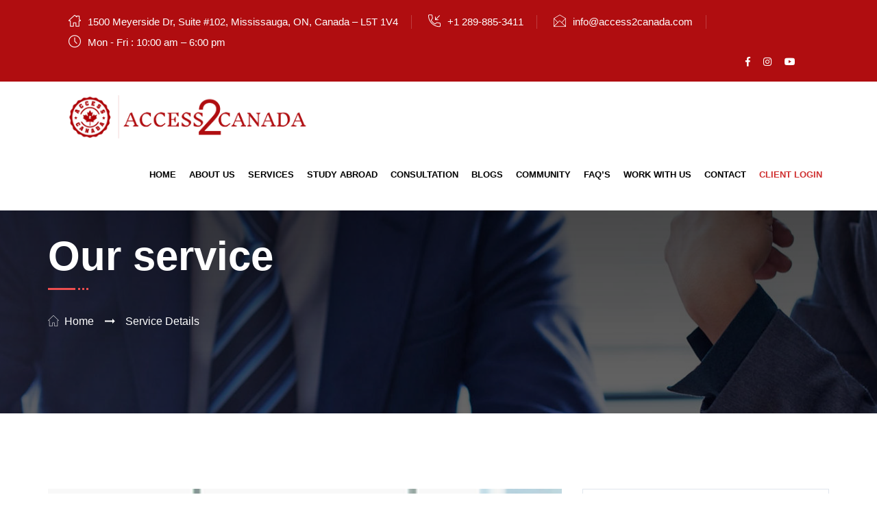

--- FILE ---
content_type: text/html; charset=UTF-8
request_url: http://access2canada.ca/business-immigration-programs/
body_size: 13612
content:
<!doctype html>
<html lang="en-US" >
<head>
	<meta charset="UTF-8" />
	<meta name="viewport" content="width=device-width, initial-scale=1.0, maximum-scale=1.0, user-scalable=0">
    <meta http-equiv="X-UA-Compatible" content="IE=edge">
    
    <link href="http://access2canada.ca/wp-content/themes/accesscanada/css/font-awesome-all.css" rel="stylesheet">
	<link href="http://access2canada.ca/wp-content/themes/accesscanada/css/flaticon.css" rel="stylesheet">
	<link href="http://access2canada.ca/wp-content/themes/accesscanada/css/owl.css" rel="stylesheet">
	<link href="http://access2canada.ca/wp-content/themes/accesscanada/css/bootstrap.css" rel="stylesheet">
	<link href="http://access2canada.ca/wp-content/themes/accesscanada/css/jquery.fancybox.min.css" rel="stylesheet">
	<link href="http://access2canada.ca/wp-content/themes/accesscanada/css/animate.css" rel="stylesheet">
    <link href="http://access2canada.ca/wp-content/themes/accesscanada/css/nice-select.css" rel="stylesheet">
	<link href="http://access2canada.ca/wp-content/themes/accesscanada/css/color/theme-color.css" id="jssDefault" rel="stylesheet">
	<link href="http://access2canada.ca/wp-content/themes/accesscanada/css/switcher-style.css" rel="stylesheet">
	<link href="http://access2canada.ca/wp-content/themes/accesscanada/css/style.css" rel="stylesheet">
	<link href="http://access2canada.ca/wp-content/themes/accesscanada/css/responsive.css" rel="stylesheet">

	<title>Business Immigration Programs &#8211; access2canada</title>
<meta name='robots' content='max-image-preview:large' />
<link rel="alternate" type="application/rss+xml" title="access2canada &raquo; Feed" href="http://access2canada.ca/feed/" />
<link rel="alternate" type="application/rss+xml" title="access2canada &raquo; Comments Feed" href="http://access2canada.ca/comments/feed/" />
<link rel="alternate" title="oEmbed (JSON)" type="application/json+oembed" href="http://access2canada.ca/wp-json/oembed/1.0/embed?url=http%3A%2F%2Faccess2canada.ca%2Fbusiness-immigration-programs%2F" />
<link rel="alternate" title="oEmbed (XML)" type="text/xml+oembed" href="http://access2canada.ca/wp-json/oembed/1.0/embed?url=http%3A%2F%2Faccess2canada.ca%2Fbusiness-immigration-programs%2F&#038;format=xml" />
<style id='wp-img-auto-sizes-contain-inline-css'>
img:is([sizes=auto i],[sizes^="auto," i]){contain-intrinsic-size:3000px 1500px}
/*# sourceURL=wp-img-auto-sizes-contain-inline-css */
</style>
<style id='wp-emoji-styles-inline-css'>

	img.wp-smiley, img.emoji {
		display: inline !important;
		border: none !important;
		box-shadow: none !important;
		height: 1em !important;
		width: 1em !important;
		margin: 0 0.07em !important;
		vertical-align: -0.1em !important;
		background: none !important;
		padding: 0 !important;
	}
/*# sourceURL=wp-emoji-styles-inline-css */
</style>
<style id='wp-block-library-inline-css'>
:root{--wp-block-synced-color:#7a00df;--wp-block-synced-color--rgb:122,0,223;--wp-bound-block-color:var(--wp-block-synced-color);--wp-editor-canvas-background:#ddd;--wp-admin-theme-color:#007cba;--wp-admin-theme-color--rgb:0,124,186;--wp-admin-theme-color-darker-10:#006ba1;--wp-admin-theme-color-darker-10--rgb:0,107,160.5;--wp-admin-theme-color-darker-20:#005a87;--wp-admin-theme-color-darker-20--rgb:0,90,135;--wp-admin-border-width-focus:2px}@media (min-resolution:192dpi){:root{--wp-admin-border-width-focus:1.5px}}.wp-element-button{cursor:pointer}:root .has-very-light-gray-background-color{background-color:#eee}:root .has-very-dark-gray-background-color{background-color:#313131}:root .has-very-light-gray-color{color:#eee}:root .has-very-dark-gray-color{color:#313131}:root .has-vivid-green-cyan-to-vivid-cyan-blue-gradient-background{background:linear-gradient(135deg,#00d084,#0693e3)}:root .has-purple-crush-gradient-background{background:linear-gradient(135deg,#34e2e4,#4721fb 50%,#ab1dfe)}:root .has-hazy-dawn-gradient-background{background:linear-gradient(135deg,#faaca8,#dad0ec)}:root .has-subdued-olive-gradient-background{background:linear-gradient(135deg,#fafae1,#67a671)}:root .has-atomic-cream-gradient-background{background:linear-gradient(135deg,#fdd79a,#004a59)}:root .has-nightshade-gradient-background{background:linear-gradient(135deg,#330968,#31cdcf)}:root .has-midnight-gradient-background{background:linear-gradient(135deg,#020381,#2874fc)}:root{--wp--preset--font-size--normal:16px;--wp--preset--font-size--huge:42px}.has-regular-font-size{font-size:1em}.has-larger-font-size{font-size:2.625em}.has-normal-font-size{font-size:var(--wp--preset--font-size--normal)}.has-huge-font-size{font-size:var(--wp--preset--font-size--huge)}.has-text-align-center{text-align:center}.has-text-align-left{text-align:left}.has-text-align-right{text-align:right}.has-fit-text{white-space:nowrap!important}#end-resizable-editor-section{display:none}.aligncenter{clear:both}.items-justified-left{justify-content:flex-start}.items-justified-center{justify-content:center}.items-justified-right{justify-content:flex-end}.items-justified-space-between{justify-content:space-between}.screen-reader-text{border:0;clip-path:inset(50%);height:1px;margin:-1px;overflow:hidden;padding:0;position:absolute;width:1px;word-wrap:normal!important}.screen-reader-text:focus{background-color:#ddd;clip-path:none;color:#444;display:block;font-size:1em;height:auto;left:5px;line-height:normal;padding:15px 23px 14px;text-decoration:none;top:5px;width:auto;z-index:100000}html :where(.has-border-color){border-style:solid}html :where([style*=border-top-color]){border-top-style:solid}html :where([style*=border-right-color]){border-right-style:solid}html :where([style*=border-bottom-color]){border-bottom-style:solid}html :where([style*=border-left-color]){border-left-style:solid}html :where([style*=border-width]){border-style:solid}html :where([style*=border-top-width]){border-top-style:solid}html :where([style*=border-right-width]){border-right-style:solid}html :where([style*=border-bottom-width]){border-bottom-style:solid}html :where([style*=border-left-width]){border-left-style:solid}html :where(img[class*=wp-image-]){height:auto;max-width:100%}:where(figure){margin:0 0 1em}html :where(.is-position-sticky){--wp-admin--admin-bar--position-offset:var(--wp-admin--admin-bar--height,0px)}@media screen and (max-width:600px){html :where(.is-position-sticky){--wp-admin--admin-bar--position-offset:0px}}

/*# sourceURL=wp-block-library-inline-css */
</style><style id='wp-block-heading-inline-css'>
h1:where(.wp-block-heading).has-background,h2:where(.wp-block-heading).has-background,h3:where(.wp-block-heading).has-background,h4:where(.wp-block-heading).has-background,h5:where(.wp-block-heading).has-background,h6:where(.wp-block-heading).has-background{padding:1.25em 2.375em}h1.has-text-align-left[style*=writing-mode]:where([style*=vertical-lr]),h1.has-text-align-right[style*=writing-mode]:where([style*=vertical-rl]),h2.has-text-align-left[style*=writing-mode]:where([style*=vertical-lr]),h2.has-text-align-right[style*=writing-mode]:where([style*=vertical-rl]),h3.has-text-align-left[style*=writing-mode]:where([style*=vertical-lr]),h3.has-text-align-right[style*=writing-mode]:where([style*=vertical-rl]),h4.has-text-align-left[style*=writing-mode]:where([style*=vertical-lr]),h4.has-text-align-right[style*=writing-mode]:where([style*=vertical-rl]),h5.has-text-align-left[style*=writing-mode]:where([style*=vertical-lr]),h5.has-text-align-right[style*=writing-mode]:where([style*=vertical-rl]),h6.has-text-align-left[style*=writing-mode]:where([style*=vertical-lr]),h6.has-text-align-right[style*=writing-mode]:where([style*=vertical-rl]){rotate:180deg}
/*# sourceURL=http://access2canada.ca/wp-includes/blocks/heading/style.min.css */
</style>
<style id='wp-block-list-inline-css'>
ol,ul{box-sizing:border-box}:root :where(.wp-block-list.has-background){padding:1.25em 2.375em}
/*# sourceURL=http://access2canada.ca/wp-includes/blocks/list/style.min.css */
</style>
<style id='wp-block-paragraph-inline-css'>
.is-small-text{font-size:.875em}.is-regular-text{font-size:1em}.is-large-text{font-size:2.25em}.is-larger-text{font-size:3em}.has-drop-cap:not(:focus):first-letter{float:left;font-size:8.4em;font-style:normal;font-weight:100;line-height:.68;margin:.05em .1em 0 0;text-transform:uppercase}body.rtl .has-drop-cap:not(:focus):first-letter{float:none;margin-left:.1em}p.has-drop-cap.has-background{overflow:hidden}:root :where(p.has-background){padding:1.25em 2.375em}:where(p.has-text-color:not(.has-link-color)) a{color:inherit}p.has-text-align-left[style*="writing-mode:vertical-lr"],p.has-text-align-right[style*="writing-mode:vertical-rl"]{rotate:180deg}
/*# sourceURL=http://access2canada.ca/wp-includes/blocks/paragraph/style.min.css */
</style>
<style id='global-styles-inline-css'>
:root{--wp--preset--aspect-ratio--square: 1;--wp--preset--aspect-ratio--4-3: 4/3;--wp--preset--aspect-ratio--3-4: 3/4;--wp--preset--aspect-ratio--3-2: 3/2;--wp--preset--aspect-ratio--2-3: 2/3;--wp--preset--aspect-ratio--16-9: 16/9;--wp--preset--aspect-ratio--9-16: 9/16;--wp--preset--color--black: #000000;--wp--preset--color--cyan-bluish-gray: #abb8c3;--wp--preset--color--white: #FFFFFF;--wp--preset--color--pale-pink: #f78da7;--wp--preset--color--vivid-red: #cf2e2e;--wp--preset--color--luminous-vivid-orange: #ff6900;--wp--preset--color--luminous-vivid-amber: #fcb900;--wp--preset--color--light-green-cyan: #7bdcb5;--wp--preset--color--vivid-green-cyan: #00d084;--wp--preset--color--pale-cyan-blue: #8ed1fc;--wp--preset--color--vivid-cyan-blue: #0693e3;--wp--preset--color--vivid-purple: #9b51e0;--wp--preset--color--dark-gray: #28303D;--wp--preset--color--gray: #39414D;--wp--preset--color--green: #D1E4DD;--wp--preset--color--blue: #D1DFE4;--wp--preset--color--purple: #D1D1E4;--wp--preset--color--red: #E4D1D1;--wp--preset--color--orange: #E4DAD1;--wp--preset--color--yellow: #EEEADD;--wp--preset--gradient--vivid-cyan-blue-to-vivid-purple: linear-gradient(135deg,rgb(6,147,227) 0%,rgb(155,81,224) 100%);--wp--preset--gradient--light-green-cyan-to-vivid-green-cyan: linear-gradient(135deg,rgb(122,220,180) 0%,rgb(0,208,130) 100%);--wp--preset--gradient--luminous-vivid-amber-to-luminous-vivid-orange: linear-gradient(135deg,rgb(252,185,0) 0%,rgb(255,105,0) 100%);--wp--preset--gradient--luminous-vivid-orange-to-vivid-red: linear-gradient(135deg,rgb(255,105,0) 0%,rgb(207,46,46) 100%);--wp--preset--gradient--very-light-gray-to-cyan-bluish-gray: linear-gradient(135deg,rgb(238,238,238) 0%,rgb(169,184,195) 100%);--wp--preset--gradient--cool-to-warm-spectrum: linear-gradient(135deg,rgb(74,234,220) 0%,rgb(151,120,209) 20%,rgb(207,42,186) 40%,rgb(238,44,130) 60%,rgb(251,105,98) 80%,rgb(254,248,76) 100%);--wp--preset--gradient--blush-light-purple: linear-gradient(135deg,rgb(255,206,236) 0%,rgb(152,150,240) 100%);--wp--preset--gradient--blush-bordeaux: linear-gradient(135deg,rgb(254,205,165) 0%,rgb(254,45,45) 50%,rgb(107,0,62) 100%);--wp--preset--gradient--luminous-dusk: linear-gradient(135deg,rgb(255,203,112) 0%,rgb(199,81,192) 50%,rgb(65,88,208) 100%);--wp--preset--gradient--pale-ocean: linear-gradient(135deg,rgb(255,245,203) 0%,rgb(182,227,212) 50%,rgb(51,167,181) 100%);--wp--preset--gradient--electric-grass: linear-gradient(135deg,rgb(202,248,128) 0%,rgb(113,206,126) 100%);--wp--preset--gradient--midnight: linear-gradient(135deg,rgb(2,3,129) 0%,rgb(40,116,252) 100%);--wp--preset--gradient--purple-to-yellow: linear-gradient(160deg, #D1D1E4 0%, #EEEADD 100%);--wp--preset--gradient--yellow-to-purple: linear-gradient(160deg, #EEEADD 0%, #D1D1E4 100%);--wp--preset--gradient--green-to-yellow: linear-gradient(160deg, #D1E4DD 0%, #EEEADD 100%);--wp--preset--gradient--yellow-to-green: linear-gradient(160deg, #EEEADD 0%, #D1E4DD 100%);--wp--preset--gradient--red-to-yellow: linear-gradient(160deg, #E4D1D1 0%, #EEEADD 100%);--wp--preset--gradient--yellow-to-red: linear-gradient(160deg, #EEEADD 0%, #E4D1D1 100%);--wp--preset--gradient--purple-to-red: linear-gradient(160deg, #D1D1E4 0%, #E4D1D1 100%);--wp--preset--gradient--red-to-purple: linear-gradient(160deg, #E4D1D1 0%, #D1D1E4 100%);--wp--preset--font-size--small: 18px;--wp--preset--font-size--medium: 20px;--wp--preset--font-size--large: 24px;--wp--preset--font-size--x-large: 42px;--wp--preset--font-size--extra-small: 16px;--wp--preset--font-size--normal: 20px;--wp--preset--font-size--extra-large: 40px;--wp--preset--font-size--huge: 96px;--wp--preset--font-size--gigantic: 144px;--wp--preset--spacing--20: 0.44rem;--wp--preset--spacing--30: 0.67rem;--wp--preset--spacing--40: 1rem;--wp--preset--spacing--50: 1.5rem;--wp--preset--spacing--60: 2.25rem;--wp--preset--spacing--70: 3.38rem;--wp--preset--spacing--80: 5.06rem;--wp--preset--shadow--natural: 6px 6px 9px rgba(0, 0, 0, 0.2);--wp--preset--shadow--deep: 12px 12px 50px rgba(0, 0, 0, 0.4);--wp--preset--shadow--sharp: 6px 6px 0px rgba(0, 0, 0, 0.2);--wp--preset--shadow--outlined: 6px 6px 0px -3px rgb(255, 255, 255), 6px 6px rgb(0, 0, 0);--wp--preset--shadow--crisp: 6px 6px 0px rgb(0, 0, 0);}:where(.is-layout-flex){gap: 0.5em;}:where(.is-layout-grid){gap: 0.5em;}body .is-layout-flex{display: flex;}.is-layout-flex{flex-wrap: wrap;align-items: center;}.is-layout-flex > :is(*, div){margin: 0;}body .is-layout-grid{display: grid;}.is-layout-grid > :is(*, div){margin: 0;}:where(.wp-block-columns.is-layout-flex){gap: 2em;}:where(.wp-block-columns.is-layout-grid){gap: 2em;}:where(.wp-block-post-template.is-layout-flex){gap: 1.25em;}:where(.wp-block-post-template.is-layout-grid){gap: 1.25em;}.has-black-color{color: var(--wp--preset--color--black) !important;}.has-cyan-bluish-gray-color{color: var(--wp--preset--color--cyan-bluish-gray) !important;}.has-white-color{color: var(--wp--preset--color--white) !important;}.has-pale-pink-color{color: var(--wp--preset--color--pale-pink) !important;}.has-vivid-red-color{color: var(--wp--preset--color--vivid-red) !important;}.has-luminous-vivid-orange-color{color: var(--wp--preset--color--luminous-vivid-orange) !important;}.has-luminous-vivid-amber-color{color: var(--wp--preset--color--luminous-vivid-amber) !important;}.has-light-green-cyan-color{color: var(--wp--preset--color--light-green-cyan) !important;}.has-vivid-green-cyan-color{color: var(--wp--preset--color--vivid-green-cyan) !important;}.has-pale-cyan-blue-color{color: var(--wp--preset--color--pale-cyan-blue) !important;}.has-vivid-cyan-blue-color{color: var(--wp--preset--color--vivid-cyan-blue) !important;}.has-vivid-purple-color{color: var(--wp--preset--color--vivid-purple) !important;}.has-black-background-color{background-color: var(--wp--preset--color--black) !important;}.has-cyan-bluish-gray-background-color{background-color: var(--wp--preset--color--cyan-bluish-gray) !important;}.has-white-background-color{background-color: var(--wp--preset--color--white) !important;}.has-pale-pink-background-color{background-color: var(--wp--preset--color--pale-pink) !important;}.has-vivid-red-background-color{background-color: var(--wp--preset--color--vivid-red) !important;}.has-luminous-vivid-orange-background-color{background-color: var(--wp--preset--color--luminous-vivid-orange) !important;}.has-luminous-vivid-amber-background-color{background-color: var(--wp--preset--color--luminous-vivid-amber) !important;}.has-light-green-cyan-background-color{background-color: var(--wp--preset--color--light-green-cyan) !important;}.has-vivid-green-cyan-background-color{background-color: var(--wp--preset--color--vivid-green-cyan) !important;}.has-pale-cyan-blue-background-color{background-color: var(--wp--preset--color--pale-cyan-blue) !important;}.has-vivid-cyan-blue-background-color{background-color: var(--wp--preset--color--vivid-cyan-blue) !important;}.has-vivid-purple-background-color{background-color: var(--wp--preset--color--vivid-purple) !important;}.has-black-border-color{border-color: var(--wp--preset--color--black) !important;}.has-cyan-bluish-gray-border-color{border-color: var(--wp--preset--color--cyan-bluish-gray) !important;}.has-white-border-color{border-color: var(--wp--preset--color--white) !important;}.has-pale-pink-border-color{border-color: var(--wp--preset--color--pale-pink) !important;}.has-vivid-red-border-color{border-color: var(--wp--preset--color--vivid-red) !important;}.has-luminous-vivid-orange-border-color{border-color: var(--wp--preset--color--luminous-vivid-orange) !important;}.has-luminous-vivid-amber-border-color{border-color: var(--wp--preset--color--luminous-vivid-amber) !important;}.has-light-green-cyan-border-color{border-color: var(--wp--preset--color--light-green-cyan) !important;}.has-vivid-green-cyan-border-color{border-color: var(--wp--preset--color--vivid-green-cyan) !important;}.has-pale-cyan-blue-border-color{border-color: var(--wp--preset--color--pale-cyan-blue) !important;}.has-vivid-cyan-blue-border-color{border-color: var(--wp--preset--color--vivid-cyan-blue) !important;}.has-vivid-purple-border-color{border-color: var(--wp--preset--color--vivid-purple) !important;}.has-vivid-cyan-blue-to-vivid-purple-gradient-background{background: var(--wp--preset--gradient--vivid-cyan-blue-to-vivid-purple) !important;}.has-light-green-cyan-to-vivid-green-cyan-gradient-background{background: var(--wp--preset--gradient--light-green-cyan-to-vivid-green-cyan) !important;}.has-luminous-vivid-amber-to-luminous-vivid-orange-gradient-background{background: var(--wp--preset--gradient--luminous-vivid-amber-to-luminous-vivid-orange) !important;}.has-luminous-vivid-orange-to-vivid-red-gradient-background{background: var(--wp--preset--gradient--luminous-vivid-orange-to-vivid-red) !important;}.has-very-light-gray-to-cyan-bluish-gray-gradient-background{background: var(--wp--preset--gradient--very-light-gray-to-cyan-bluish-gray) !important;}.has-cool-to-warm-spectrum-gradient-background{background: var(--wp--preset--gradient--cool-to-warm-spectrum) !important;}.has-blush-light-purple-gradient-background{background: var(--wp--preset--gradient--blush-light-purple) !important;}.has-blush-bordeaux-gradient-background{background: var(--wp--preset--gradient--blush-bordeaux) !important;}.has-luminous-dusk-gradient-background{background: var(--wp--preset--gradient--luminous-dusk) !important;}.has-pale-ocean-gradient-background{background: var(--wp--preset--gradient--pale-ocean) !important;}.has-electric-grass-gradient-background{background: var(--wp--preset--gradient--electric-grass) !important;}.has-midnight-gradient-background{background: var(--wp--preset--gradient--midnight) !important;}.has-small-font-size{font-size: var(--wp--preset--font-size--small) !important;}.has-medium-font-size{font-size: var(--wp--preset--font-size--medium) !important;}.has-large-font-size{font-size: var(--wp--preset--font-size--large) !important;}.has-x-large-font-size{font-size: var(--wp--preset--font-size--x-large) !important;}
/*# sourceURL=global-styles-inline-css */
</style>

<style id='classic-theme-styles-inline-css'>
/*! This file is auto-generated */
.wp-block-button__link{color:#fff;background-color:#32373c;border-radius:9999px;box-shadow:none;text-decoration:none;padding:calc(.667em + 2px) calc(1.333em + 2px);font-size:1.125em}.wp-block-file__button{background:#32373c;color:#fff;text-decoration:none}
/*# sourceURL=/wp-includes/css/classic-themes.min.css */
</style>
<link rel='stylesheet' id='contact-form-7-css' href='http://access2canada.ca/wp-content/plugins/contact-form-7/includes/css/styles.css?ver=5.7.6' media='all' />
<link rel='stylesheet' id='twenty-twenty-one-style-css' href='http://access2canada.ca/wp-content/themes/accesscanada/style.css?ver=1.8' media='all' />
<link rel='stylesheet' id='twenty-twenty-one-print-style-css' href='http://access2canada.ca/wp-content/themes/accesscanada/assets/css/print.css?ver=1.8' media='print' />
<link rel="https://api.w.org/" href="http://access2canada.ca/wp-json/" /><link rel="alternate" title="JSON" type="application/json" href="http://access2canada.ca/wp-json/wp/v2/pages/186" /><link rel="EditURI" type="application/rsd+xml" title="RSD" href="http://access2canada.ca/xmlrpc.php?rsd" />
<meta name="generator" content="WordPress 6.9" />
<link rel="canonical" href="http://access2canada.ca/business-immigration-programs/" />
<link rel='shortlink' href='http://access2canada.ca/?p=186' />
<link rel="icon" href="http://access2canada.ca/wp-content/uploads/2023/04/cropped-logo-32x32.png" sizes="32x32" />
<link rel="icon" href="http://access2canada.ca/wp-content/uploads/2023/04/cropped-logo-192x192.png" sizes="192x192" />
<link rel="apple-touch-icon" href="http://access2canada.ca/wp-content/uploads/2023/04/cropped-logo-180x180.png" />
<meta name="msapplication-TileImage" content="http://access2canada.ca/wp-content/uploads/2023/04/cropped-logo-270x270.png" />
		<style id="wp-custom-css">
			.main-header .header-top
{background: #b00d10;}
.main-header .header-top .top-left ul li i {
    color: #ffffff;
}
.sticky-header{background: #b00d10;}

.bg-color-black{background: #000;}

.main-footer .footer-top p{color:#fff;}
.main-footer .footer-top .logo-widget .social-links li a{color:#fff;}

.main-footer .footer-top .links-widget .widget-content .list li a{color:#fff;}
.main-footer .footer-top .links-widget .widget-content .list li a:before{color:#fff;}

.main-footer .footer-top .links-widget .widget-content .list li a:hover{color:#cf2e2e;}
.main-footer .footer-top .links-widget .widget-content .list li a:before:hover{color:#cf2e2e;}

.main-menu .navigation > li > a:hover{color:#cf2e2e;}

.apply-section .inner-box p{color:#fff;}
.main-header .header-top .top-right .social-links li a{color:#fff;}
.main-header .header-top .top-right .social-links li{margin-right:15px;}

.blog-details-content .news-block-one .inner-box .lower-content .text ul li {
    position: relative;
    display: block;
    font-size: 15px;
    font-family: 'Open Sans', sans-serif;
    color: #222;
    margin-bottom: 6px;
    padding-left: 25px;
}
.blog-details-content .news-block-one .inner-box .lower-content .text ul li:before {
position: absolute;
    content: "\f106";
    font-family: 'Flaticon';
    font-size: 12px;
    font-weight: 600;
    left: 0px;
    top: 0px;
	color: #ec4e4f;
}
b, strong {
    font-weight: bold;
}

.sidebar-page-container .blog-sidebar .sidebar-support .content-box li h3
{font-size:20px;}

.news-block-one .inner-box .image-box{margin-top: 0px;
    margin-left: 0px;}
.sidebar-page-container .news-block-one .inner-box .lower-content .post-date{width:200px;}
.main-menu .navigation > li {margin-right:7px;}
.main-menu .navigation > li > a{font-size: 13px;
    font-weight: 600;}
.main-header.style-one .header-upper .logo-box{margin-right: 20px;}
.about-section #content_block_1 .content-box{margin-left: 0px;}
.fontredbold a{color:#cf2e2e !important;font-weight:bold !important;}
.sticky-header .main-menu .navigation > li > a{padding:26px 8px}		</style>
		</head>

<body class="wp-singular page-template page-template-template page-template-service-detail page-template-templateservice-detail-php page page-id-186 wp-custom-logo wp-embed-responsive wp-theme-accesscanada is-light-theme no-js singular has-main-navigation no-widgets">

<div class="boxed_wrapper">
        <!-- Preloader -->
        <div class="loader-wrap">
            <div class="preloader"><div class="preloader-close">Preloader Close</div></div>
            <div class="layer layer-one"><span class="overlay"></span></div>
            <div class="layer layer-two"><span class="overlay"></span></div>        
            <div class="layer layer-three"><span class="overlay"></span></div>        
        </div>

        <!-- search-popup -->
        <div id="search-popup" class="search-popup">
            <div class="close-search"><span>Close</span></div>
            <div class="popup-inner">
                <div class="overlay-layer"></div>
                <div class="search-form">
                    <form method="post" action="http://azim.commonsupport.com/Visarzo/index.html">
                        <div class="form-group">
                            <fieldset>
                                <input type="search" class="form-control" name="search-input" value="" placeholder="Search Here" required >
                                <input type="submit" value="Search Now!" class="theme-btn style-four">
                            </fieldset>
                        </div>
                    </form>
                    <h3>Recent Search Keywords</h3>
                    <ul class="recent-searches">
                        <li><a href="index-2.html">Finance</a></li>
                        <li><a href="index-2.html">Idea</a></li>
                        <li><a href="index-2.html">Service</a></li>
                        <li><a href="index-2.html">Growth</a></li>
                        <li><a href="index-2.html">Plan</a></li>
                    </ul>
                </div>
            </div>
        </div>
        <!-- search-popup end -->


        <!-- main header -->
        <header class="main-header style-one">
           <div class="header-top">
                <div class="top-inner clearfix">
                    <div class="top-left pull-left">
                        <ul class="info clearfix">
                            <li><i class="flaticon-home"></i><a href="https://maps.app.goo.gl/UqMASA43vFcQ9m1X6" target="_blank">1500 Meyerside Dr, Suite #102, Mississauga, ON, Canada – L5T 1V4</a></li>
							<li><i class="flaticon-call"></i><a href="tel:+12898853411">+1 289-885-3411</a></li>
                            <li><i class="flaticon-open-email-message"></i><a href="mailto:info@access2canada.com">info@access2canada.com</a></li>
                            <li><i class="flaticon-clock"></i>Mon - Fri : 10:00 am – 6:00 pm</li>
                        </ul>
                    </div>
                    <div class="top-right pull-right">
                        <ul class="social-links clearfix">
							 <li><a href="https://www.facebook.com/Access2Canada/" target="_blank"><i class="fab fa-facebook-f"></i></a></li>
                                        <li><a href="https://www.instagram.com/access2canada/" target="_blank"><i class="fab fa-instagram"></i></a></li>
							<li><a href="https://www.youtube.com/channel/UCgZd_GSMKzi4bBGRTYJBxIw" target="_blank"><i class="fab fa-youtube"></i></a></li>
                                       <li><a href="https://www.tiktok.com/@access2canadaa" target="_blank"><i class="fi fi-brands-tik-tok"></i></a></li>
                            
                        </ul>
                    </div>
                </div>
            </div> 
            <div class="header-upper">
                <div class="outer-container">
                    <div class="outer-box clearfix">
                        <div class="upper-left pull-left">
                        	                            <figure class="logo-box"><a href="http://access2canada.ca"><img width="350" src="http://access2canada.ca/wp-content/uploads/2023/11/cropped-cropped-Group-359200-2.png" alt=""></a></figure>
                           <!--- <div class="btn-box"><a href="http://access2canada.ca" class="theme-btn-one">Appointment<i class="flaticon-send"></i></a></div> -->
                        </div>
                        <div class="menu-area pull-right">
                            <!--Mobile Navigation Toggler-->
                            <div class="mobile-nav-toggler">
                                <i class="icon-bar"></i>
                                <i class="icon-bar"></i>
                                <i class="icon-bar"></i>
                            </div>
                            <nav class="main-menu navbar-expand-md navbar-light">
                                <div class="collapse navbar-collapse show clearfix" id="navbarSupportedContent">
                                    <ul id="menu-main-menu" class="navigation clearfix"><li id="menu-item-28" class="menu-item menu-item-type-post_type menu-item-object-page menu-item-home menu-item-28"><a href="http://access2canada.ca/">Home</a></li>
<li id="menu-item-27" class="menu-item menu-item-type-post_type menu-item-object-page menu-item-27"><a href="http://access2canada.ca/about-us/">About Us</a></li>
<li id="menu-item-26" class="menu-item menu-item-type-post_type menu-item-object-page menu-item-26"><a href="http://access2canada.ca/services/">Services</a></li>
<li id="menu-item-291" class="menu-item menu-item-type-post_type menu-item-object-post menu-item-291"><a href="http://access2canada.ca/study-abroad/">Study Abroad</a></li>
<li id="menu-item-199" class="menu-item menu-item-type-post_type menu-item-object-page menu-item-199"><a href="http://access2canada.ca/consultation/">Consultation</a></li>
<li id="menu-item-144" class="menu-item menu-item-type-post_type menu-item-object-page menu-item-144"><a href="http://access2canada.ca/blogs/">Blogs</a></li>
<li id="menu-item-148" class="menu-item menu-item-type-post_type menu-item-object-page menu-item-148"><a href="http://access2canada.ca/community/">Community</a></li>
<li id="menu-item-25" class="menu-item menu-item-type-post_type menu-item-object-page menu-item-25"><a href="http://access2canada.ca/faqs/">FAQ’S</a></li>
<li id="menu-item-292" class="menu-item menu-item-type-post_type menu-item-object-post menu-item-292"><a href="http://access2canada.ca/work-with-us/">Work With Us</a></li>
<li id="menu-item-24" class="dropdown menu-item menu-item-type-post_type menu-item-object-page menu-item-24"><a href="http://access2canada.ca/contact-us/">Contact</a></li>
<li id="menu-item-235" class="fontredbold menu-item menu-item-type-custom menu-item-object-custom menu-item-235"><a target="_blank" href="https://secure.officio.ca/login?id=c04554920cc37aa2d9d3c624fb980116">Client Login</a></li>
</ul>                                </div>
                            </nav>
                          
                        </div>
                    </div>
                </div>
            </div>

            <!--sticky Header-->
            <div class="sticky-header">
                <div class="auto-container">
                    <div class="outer-box clearfix">
                        <div class="logo-box pull-left">
                            <figure class="logo"><a href="http://access2canada.ca"><img src="http://access2canada.ca/wp-content/themes/accesscanada/images/small-logo.png" alt=""></a></figure>
                        </div>
                        <div class="menu-area pull-right">
                            <nav class="main-menu clearfix">
                                <!--Keep This Empty / Menu will come through Javascript-->
                            </nav>
                        </div>
                    </div>
                </div>
            </div>
        </header>
        <!-- main-header end -->

        <!-- Mobile Menu  -->
        <div class="mobile-menu">
            <div class="menu-backdrop"></div>
            <div class="close-btn"><i class="fas fa-times"></i></div>
            <nav class="menu-box">
                <div class="nav-logo"><a href="index-2.html"><img src="http://access2canada.ca/wp-content/themes/accesscanada/images/small-logo.png" alt="" title=""></a></div>
                <div class="menu-outer"><!--Here Menu Will Come Automatically Via Javascript / Same Menu as in Header--></div>
                <div class="contact-info">
                    <h4>Contact Info</h4>
                    <ul>
                        <li><a href="https://maps.app.goo.gl/UqMASA43vFcQ9m1X6" target="_blank">1500 Meyerside Dr, Suite #102, Mississauga, ON, Canada – L5T 1V4</a></li>
                        <li><a href="tel:2898853411">289-885-3411</a></li>
                        <li><a href="mailto:info@access2canada.com">info@access2canada.com</a></li>
                    </ul>
                </div>
            </nav>
        </div><!-- End Mobile Menu -->


<!--Page Title-->
        <section class="page-title" style="background-image: url(/wp-content/themes/accesscanada/images/background/page-title-6.jpg);">
            <div class="auto-container">
                <div class="content-box">
                    <div class="title-box">
                        <h1>Our service</h1>
                        <div class="dotted-box">
                            <span class="dotted"></span>
                            <span class="dotted"></span>
                            <span class="dotted"></span>
                        </div>
                    </div>
                    <ul class="bread-crumb clearfix">
                        <li><i class="flaticon-home-1"></i><a href="/">Home</a></li>
                        <li>Service Details</li>
                    </ul>
                </div>
            </div>
        </section>
        <!--End Page Title-->
        <!-- sidebar-page-container -->
        <div class="sidebar-page-container blog-details">
            <div class="auto-container">
                <div class="row clearfix">
                    <div class="col-lg-8 col-md-12 col-sm-12 content-side">
                        <div class="blog-details-content">
                            <div class="news-block-one">
                                <div class="inner-box">
                                                                        <figure class="image-box"><img src="http://access2canada.ca/wp-content/uploads/2023/11/news-7.jpg" alt=""></figure>
                                    <div class="lower-content">                                        
                                        <h2>Business Immigration Programs</h2>
                                        
                                        <div class="text">
                                            
<h4 class="wp-block-heading"><strong>Self Employed Persons</strong></h4>



<p></p>



<p>To qualify as self-employed, you must have two years of relevant experience and show that you intend to become self-employed in Canada.</p>



<p>You can get more points if you have 3, 4, or 5 years of experience.</p>



<p>Selection Criteria include your:</p>



<ul class="wp-block-list">
<li>experience</li>



<li>education</li>



<li>age</li>



<li>language abilities</li>



<li>adaptability</li>
</ul>



<p></p>



<h5 class="wp-block-heading">Key Notes:</h5>



<p>You and your family members must have a<a href="https://www.canada.ca/en/immigration-refugees-citizenship/services/application/medical-police/medical-exams.html"> medical exam</a> and get<a href="https://www.canada.ca/en/immigration-refugees-citizenship/services/application/medical-police/police-certificates.html"> police certificates</a>.</p>



<p>· &nbsp; You must also show that you have enough money to support yourself and your family after you get to Canada.</p>



<p>· &nbsp; There is no regulated minimum net worth requirement. However, you will have to satisfy a visa officer that you have enough money to settle in Canada with your dependants and finance the work on which your selection was based.</p>



<p>· &nbsp; You must include the results of an English or French language test with your application. This will ensure your language skills are showcased on your application.</p>



<p>·   You must also determine whether you will be able to make an economic contribution to Canada.</p>



<h4 class="wp-block-heading"><strong>Start up Visa program</strong></h4>



<p></p>



<p>To qualify for the Start-up Visa Program, you must meet all 4 eligibility requirements</p>



<p>· &nbsp; have a<a href="https://www.canada.ca/en/immigration-refugees-citizenship/services/immigrate-canada/start-visa/eligibility.html#business"> qualifying business</a></p>



<p>· &nbsp; have a<a href="https://ircc.canada.ca/english/helpcentre/glossary.asp#letter_of_support"> letter of support</a> from a<a href="https://www.canada.ca/en/immigration-refugees-citizenship/services/immigrate-canada/start-visa/eligibility/designated-organizations.html"> designated organization</a></p>



<p>· &nbsp; meet the<a href="https://www.canada.ca/en/immigration-refugees-citizenship/services/immigrate-canada/start-visa/eligibility.html#language"> language requirements</a>, and</p>



<p>·   have<a href="https://www.canada.ca/en/immigration-refugees-citizenship/services/immigrate-canada/start-visa/eligibility.html#money"> enough money</a> to settle and live in Canada before you make money from your business</p>



<p></p>



<h5 class="wp-block-heading">Key Notes</h5>



<p>· &nbsp; If the investment comes from a designated Canadian venture capital fund, you must secure a minimum investment of $200,000.</p>



<p>· &nbsp; If the investment comes from a designated Canadian angel investor group, you must secure a minimum investment of $75,000.</p>



<p>· &nbsp; You don’t need to secure a financial investment from a business incubator. You must be accepted into a Canadian business incubator program.</p>



<p>· &nbsp; The<a href="https://www.canada.ca/en/immigration-refugees-citizenship/services/immigrate-canada/start-visa/eligibility.html#money"> amount of money you need</a> depends on how many family members will be coming with you.</p>



<p>· &nbsp; In some cases, the<a href="https://www.canada.ca/en/immigration-refugees-citizenship/services/immigrate-canada/start-visa/eligibility/designated-organizations.html"> designated organization</a> may give you additional money to help cover your living expenses. You can’t use the investment money for your start-up business to cover your living expenses.</p>



<p>· &nbsp; If your business fails, it doesn’t affect your permanent resident status. We recognize that not every business will succeed and this program is designed so that the risk is shared between the public and private sector.</p>
                                            
                                        </div>
                                    </div>
                                </div>
                            </div>
                      
                        </div>
                    </div>
                    <div class="col-lg-4 col-md-12 col-sm-12 sidebar-side">
                        <div class="sidebar blog-sidebar">
                            
                            <div class="sidebar-widget sidebar-post">
                                <div class="widget-title">
                                    <h3>Recent Posts</h3>
                                    <div class="dotted-box">
                                        <span class="dotted"></span>
                                        <span class="dotted"></span>
                                        <span class="dotted"></span>
                                    </div>
                                </div>
                                <div class="post-inner">
                                      
                                            <div class="post">
                                                <figure class="post-thumb"><a href="http://access2canada.ca/work-with-us/"><img src="http://access2canada.ca/wp-content/uploads/2023/11/service-16.jpg" alt=""></a></figure>
                                                <h5><a href="http://access2canada.ca/work-with-us/">Work With Us</a></h5>
                                             
                                            </div>

                                             
                                            <div class="post">
                                                <figure class="post-thumb"><a href="http://access2canada.ca/study-abroad/"><img src="http://access2canada.ca/wp-content/uploads/2023/11/service-14.jpg" alt=""></a></figure>
                                                <h5><a href="http://access2canada.ca/study-abroad/">Study Abroad</a></h5>
                                             
                                            </div>

                                             
                                            <div class="post">
                                                <figure class="post-thumb"><a href="http://access2canada.ca/atlantic-immigration-pilot/"><img src="http://access2canada.ca/wp-content/uploads/2023/11/Provincial-Nominee-Program-1.jpg" alt=""></a></figure>
                                                <h5><a href="http://access2canada.ca/atlantic-immigration-pilot/">Atlantic Immigration Pilot</a></h5>
                                             
                                            </div>

                                                                                 
                                </div>
                            </div>
                            <div class="sidebar-widget sidebar-support">
                                <div class="widget-content">                                    
                                    <ul class="content-box clearfix">
                                        <li>
                                            <i class="flaticon-call"></i>
                                            <p>Any Questions? Call us</p>
                                            <h3><a href="tel:1 289-885-3411">+1 289-885-3411</a></h3>
                                        </li>
                                        <li>
                                            <i class="flaticon-email"></i>
                                            <p>Any Questions? Email us</p>
                                            <h3><a href="mailto:info@access2canada.com">info@access2canada.com</a></h3>
                                        </li>
                                    </ul>
                                </div>
                            </div>
                            
                        </div>
                    </div>
                </div>
            </div>
        </div>
        <!-- sidebar-page-container end -->

       

			<!-- main-footer -->
        <footer class="main-footer bg-color-black">
            <div class="auto-container">
                <div class="footer-top">
                    <div class="widget-section">
                        <div class="row clearfix">
                            <div class="col-lg-4 col-md-4 col-sm-12 footer-column">
                                <div class="footer-widget logo-widget">
									                                    <figure class="footer-logo">
										<a href="http://access2canada.ca"><img width="300px" src="http://access2canada.ca/wp-content/uploads/2023/11/cropped-cropped-Group-359200-2.png" alt=""></a></figure>
                                    <div class="text">
                                        <p>Access2Canada is a consultancy service providing a complete Immigration and Study service to aspirants wishing to study and immigrate to Canada.</p>
                                    </div>									
                                    <ul class="social-links clearfix">
                                        
                                        <li><a href="https://www.facebook.com/Access2Canada/" target="_blank"><i class="fab fa-facebook-f"></i></a></li>
                                        <li><a href="https://www.instagram.com/access2canada/" target="_blank"><i class="fab fa-instagram"></i></a></li>
										<li><a href="https://www.youtube.com/channel/UCgZd_GSMKzi4bBGRTYJBxIw" target="_blank"><i class="fab fa-youtube"></i></a></li>
                                       <li><a href="https://www.tiktok.com/@access2canadaa" target="_blank"><i class="fi fi-brands-tik-tok"></i></a></li>
                                    </ul>
                                </div>
                            </div>
                            <div class="col-lg-4 col-md-4 col-sm-12 footer-column">
                                <div class="footer-widget links-widget">
                                    <div class="widget-title">
                                        <h3>Immigration</h3>
                                    </div>
                                    <div class="widget-content">
                                        <ul class="list clearfix">
                                            <!--<li><a href="http://access2canada.ca/packages/">Packages</a></li>>-->
                                           <li><a href="http://access2canada.ca/consultation/">Consultation</a></li>
                                             <!--<li><a href="http://access2canada.ca/silver/">Silver</a></li>
                                            <li><a href="http://access2canada.ca/gold/">Gold</a></li>-->
                                           
                                        </ul>
                                    </div>
                                </div>
                            </div>
                            <div class="col-lg-4 col-md-4 col-sm-12 footer-column">
                                <div class="footer-widget links-widget">
                                    <div class="widget-title">
                                        <h3>Quick Links</h3>
                                    </div>
                                    <div class="widget-content">
                                       <ul id="menu-main-menu-1" class="list clearfix"><li class="menu-item menu-item-type-post_type menu-item-object-page menu-item-home menu-item-28"><a href="http://access2canada.ca/">Home</a></li>
<li class="menu-item menu-item-type-post_type menu-item-object-page menu-item-27"><a href="http://access2canada.ca/about-us/">About Us</a></li>
<li class="menu-item menu-item-type-post_type menu-item-object-page menu-item-26"><a href="http://access2canada.ca/services/">Services</a></li>
<li class="menu-item menu-item-type-post_type menu-item-object-post menu-item-291"><a href="http://access2canada.ca/study-abroad/">Study Abroad</a></li>
<li class="menu-item menu-item-type-post_type menu-item-object-page menu-item-199"><a href="http://access2canada.ca/consultation/">Consultation</a></li>
<li class="menu-item menu-item-type-post_type menu-item-object-page menu-item-144"><a href="http://access2canada.ca/blogs/">Blogs</a></li>
<li class="menu-item menu-item-type-post_type menu-item-object-page menu-item-148"><a href="http://access2canada.ca/community/">Community</a></li>
<li class="menu-item menu-item-type-post_type menu-item-object-page menu-item-25"><a href="http://access2canada.ca/faqs/">FAQ’S</a></li>
<li class="menu-item menu-item-type-post_type menu-item-object-post menu-item-292"><a href="http://access2canada.ca/work-with-us/">Work With Us</a></li>
<li class="dropdown menu-item menu-item-type-post_type menu-item-object-page menu-item-24"><a href="http://access2canada.ca/contact-us/">Contact</a></li>
<li class="fontredbold menu-item menu-item-type-custom menu-item-object-custom menu-item-235"><a target="_blank" href="https://secure.officio.ca/login?id=c04554920cc37aa2d9d3c624fb980116">Client Login</a></li>
</ul>                                    </div>
                                </div>
                            </div>
                            <!--div class="col-lg-3 col-md-6 col-sm-12 footer-column">
                                <div class="footer-widget newsletter-widget">
                                    <div class="widget-title">
                                        <h3>Newsletter Signup</h3>
                                    </div>
                                    <div class="widget-content">
                                        <p>Enter your email address to get latest updates and offers from us. Also some Discount coupons.</p>
                                        <form action="http://azim.commonsupport.com/Visarzo/index.html" method="post" class="newsletter-form">
                                            <div class="form-group">
                                                <input type="email" name="email" placeholder="Email address" required="">
                                                <button type="submit"><i class="flaticon-send"></i></button>
                                            </div>
                                        </form>
                                    </div>
                                </div>
                            </div-->
                        </div>
                    </div>
                </div>
                <div class="footer-bottom clearfix">
                    <div class="copyright pull-left"><p>Copyright 2026 Access 2 Canada. All Rights Reserved.</p></div>
                    <!--ul class="footer-nav pull-right clearfix"> 
                        <li><a href="index-2.html">Privacy Policy</a></li>
                        <li><a href="index-2.html">Sitemap</a></li>
                        <li><a href="index-2.html">Terms & Conditions</a></li>
                    </ul-->
                </div>
            </div>
        </footer>
        <!-- main-footer end -->


        <!--Scroll to top-->
        <button class="scroll-top scroll-to-target" data-target="html">
            <i class="fas fa-long-arrow-alt-up"></i>
        </button>
    </div>

<script type="speculationrules">
{"prefetch":[{"source":"document","where":{"and":[{"href_matches":"/*"},{"not":{"href_matches":["/wp-*.php","/wp-admin/*","/wp-content/uploads/*","/wp-content/*","/wp-content/plugins/*","/wp-content/themes/accesscanada/*","/*\\?(.+)"]}},{"not":{"selector_matches":"a[rel~=\"nofollow\"]"}},{"not":{"selector_matches":".no-prefetch, .no-prefetch a"}}]},"eagerness":"conservative"}]}
</script>
<script>document.body.classList.remove("no-js");</script>	<script>
	if ( -1 !== navigator.userAgent.indexOf( 'MSIE' ) || -1 !== navigator.appVersion.indexOf( 'Trident/' ) ) {
		document.body.classList.add( 'is-IE' );
	}
	</script>
			<script>
		/(trident|msie)/i.test(navigator.userAgent)&&document.getElementById&&window.addEventListener&&window.addEventListener("hashchange",(function(){var t,e=location.hash.substring(1);/^[A-z0-9_-]+$/.test(e)&&(t=document.getElementById(e))&&(/^(?:a|select|input|button|textarea)$/i.test(t.tagName)||(t.tabIndex=-1),t.focus())}),!1);
		</script>
		<script src="http://access2canada.ca/wp-content/plugins/contact-form-7/includes/swv/js/index.js?ver=5.7.6" id="swv-js"></script>
<script id="contact-form-7-js-extra">
var wpcf7 = {"api":{"root":"http://access2canada.ca/wp-json/","namespace":"contact-form-7/v1"}};
//# sourceURL=contact-form-7-js-extra
</script>
<script src="http://access2canada.ca/wp-content/plugins/contact-form-7/includes/js/index.js?ver=5.7.6" id="contact-form-7-js"></script>
<script id="twenty-twenty-one-ie11-polyfills-js-after">
( Element.prototype.matches && Element.prototype.closest && window.NodeList && NodeList.prototype.forEach ) || document.write( '<script src="http://access2canada.ca/wp-content/themes/accesscanada/assets/js/polyfills.js?ver=1.8"></scr' + 'ipt>' );
//# sourceURL=twenty-twenty-one-ie11-polyfills-js-after
</script>
<script src="http://access2canada.ca/wp-content/themes/accesscanada/assets/js/primary-navigation.js?ver=1.8" id="twenty-twenty-one-primary-navigation-script-js"></script>
<script src="http://access2canada.ca/wp-content/themes/accesscanada/assets/js/responsive-embeds.js?ver=1.8" id="twenty-twenty-one-responsive-embeds-script-js"></script>
<script id="wp-emoji-settings" type="application/json">
{"baseUrl":"https://s.w.org/images/core/emoji/17.0.2/72x72/","ext":".png","svgUrl":"https://s.w.org/images/core/emoji/17.0.2/svg/","svgExt":".svg","source":{"concatemoji":"http://access2canada.ca/wp-includes/js/wp-emoji-release.min.js?ver=6.9"}}
</script>
<script type="module">
/*! This file is auto-generated */
const a=JSON.parse(document.getElementById("wp-emoji-settings").textContent),o=(window._wpemojiSettings=a,"wpEmojiSettingsSupports"),s=["flag","emoji"];function i(e){try{var t={supportTests:e,timestamp:(new Date).valueOf()};sessionStorage.setItem(o,JSON.stringify(t))}catch(e){}}function c(e,t,n){e.clearRect(0,0,e.canvas.width,e.canvas.height),e.fillText(t,0,0);t=new Uint32Array(e.getImageData(0,0,e.canvas.width,e.canvas.height).data);e.clearRect(0,0,e.canvas.width,e.canvas.height),e.fillText(n,0,0);const a=new Uint32Array(e.getImageData(0,0,e.canvas.width,e.canvas.height).data);return t.every((e,t)=>e===a[t])}function p(e,t){e.clearRect(0,0,e.canvas.width,e.canvas.height),e.fillText(t,0,0);var n=e.getImageData(16,16,1,1);for(let e=0;e<n.data.length;e++)if(0!==n.data[e])return!1;return!0}function u(e,t,n,a){switch(t){case"flag":return n(e,"\ud83c\udff3\ufe0f\u200d\u26a7\ufe0f","\ud83c\udff3\ufe0f\u200b\u26a7\ufe0f")?!1:!n(e,"\ud83c\udde8\ud83c\uddf6","\ud83c\udde8\u200b\ud83c\uddf6")&&!n(e,"\ud83c\udff4\udb40\udc67\udb40\udc62\udb40\udc65\udb40\udc6e\udb40\udc67\udb40\udc7f","\ud83c\udff4\u200b\udb40\udc67\u200b\udb40\udc62\u200b\udb40\udc65\u200b\udb40\udc6e\u200b\udb40\udc67\u200b\udb40\udc7f");case"emoji":return!a(e,"\ud83e\u1fac8")}return!1}function f(e,t,n,a){let r;const o=(r="undefined"!=typeof WorkerGlobalScope&&self instanceof WorkerGlobalScope?new OffscreenCanvas(300,150):document.createElement("canvas")).getContext("2d",{willReadFrequently:!0}),s=(o.textBaseline="top",o.font="600 32px Arial",{});return e.forEach(e=>{s[e]=t(o,e,n,a)}),s}function r(e){var t=document.createElement("script");t.src=e,t.defer=!0,document.head.appendChild(t)}a.supports={everything:!0,everythingExceptFlag:!0},new Promise(t=>{let n=function(){try{var e=JSON.parse(sessionStorage.getItem(o));if("object"==typeof e&&"number"==typeof e.timestamp&&(new Date).valueOf()<e.timestamp+604800&&"object"==typeof e.supportTests)return e.supportTests}catch(e){}return null}();if(!n){if("undefined"!=typeof Worker&&"undefined"!=typeof OffscreenCanvas&&"undefined"!=typeof URL&&URL.createObjectURL&&"undefined"!=typeof Blob)try{var e="postMessage("+f.toString()+"("+[JSON.stringify(s),u.toString(),c.toString(),p.toString()].join(",")+"));",a=new Blob([e],{type:"text/javascript"});const r=new Worker(URL.createObjectURL(a),{name:"wpTestEmojiSupports"});return void(r.onmessage=e=>{i(n=e.data),r.terminate(),t(n)})}catch(e){}i(n=f(s,u,c,p))}t(n)}).then(e=>{for(const n in e)a.supports[n]=e[n],a.supports.everything=a.supports.everything&&a.supports[n],"flag"!==n&&(a.supports.everythingExceptFlag=a.supports.everythingExceptFlag&&a.supports[n]);var t;a.supports.everythingExceptFlag=a.supports.everythingExceptFlag&&!a.supports.flag,a.supports.everything||((t=a.source||{}).concatemoji?r(t.concatemoji):t.wpemoji&&t.twemoji&&(r(t.twemoji),r(t.wpemoji)))});
//# sourceURL=http://access2canada.ca/wp-includes/js/wp-emoji-loader.min.js
</script>

<!-- jequery plugins -->
    <script src="http://access2canada.ca/wp-content/themes/accesscanada/js/jquery.js"></script>
    <script src="http://access2canada.ca/wp-content/themes/accesscanada/js/popper.min.js"></script>
    <script src="http://access2canada.ca/wp-content/themes/accesscanada/js/bootstrap.min.js"></script>
    <script src="http://access2canada.ca/wp-content/themes/accesscanada/js/owl.js"></script>
    <script src="http://access2canada.ca/wp-content/themes/accesscanada/js/wow.js"></script>
    <script src="http://access2canada.ca/wp-content/themes/accesscanada/js/validation.js"></script>
    <script src="http://access2canada.ca/wp-content/themes/accesscanada/js/jquery.fancybox.js"></script>
    <script src="http://access2canada.ca/wp-content/themes/accesscanada/js/TweenMax.min.js"></script>
    <script src="http://access2canada.ca/wp-content/themes/accesscanada/js/appear.js"></script>
    <script src="http://access2canada.ca/wp-content/themes/accesscanada/js/scrollbar.js"></script>
    <script src="http://access2canada.ca/wp-content/themes/accesscanada/js/jquery.nice-select.min.js"></script>
    <script src="http://access2canada.ca/wp-content/themes/accesscanada/js/jQuery.style.switcher.min.js"></script>

    <!-- main-js -->
    <script src="http://access2canada.ca/wp-content/themes/accesscanada/js/script.js"></script>

</body>
</html>


--- FILE ---
content_type: text/css
request_url: http://access2canada.ca/wp-content/themes/accesscanada/css/flaticon.css
body_size: 3779
content:
	/*
  	Flaticon icon font: Flaticon
  	Creation date: 19/04/2020 06:49
  	*/

@font-face {
  font-family: "Flaticon";
  src: url("../fonts/Flaticon.eot");
  src: url("../fonts/Flaticond41d.eot?#iefix") format("embedded-opentype"),
       url("../fonts/Flaticon.woff2") format("woff2"),
       url("../fonts/Flaticon.woff") format("woff"),
       url("../fonts/Flaticon.ttf") format("truetype"),
       url("../fonts/Flaticon.svg#Flaticon") format("svg");
  font-weight: normal;
  font-style: normal;
}

@media screen and (-webkit-min-device-pixel-ratio:0) {
  @font-face {
    font-family: "Flaticon";
    src: url("../fonts/Flaticon.svg#Flaticon") format("svg");
  }
}

[class^="flaticon-"]:before, [class*=" flaticon-"]:before,
[class^="flaticon-"]:after, [class*=" flaticon-"]:after {   
  font-family: Flaticon;
  font-style: normal;
}

.flaticon-home-1:before { content: "\f100"; }
.flaticon-home:before { content: "\f101"; }
.flaticon-open-email-message:before { content: "\f102"; }
.flaticon-email:before { content: "\f103"; }
.flaticon-clock:before { content: "\f104"; }
.flaticon-clock-1:before { content: "\f105"; }
.flaticon-send:before { content: "\f106"; }
.flaticon-search:before { content: "\f107"; }
.flaticon-loupe:before { content: "\f108"; }
.flaticon-search-1:before { content: "\f109"; }
.flaticon-air-freight:before { content: "\f10a"; }
.flaticon-report:before { content: "\f10b"; }
.flaticon-signature:before { content: "\f10c"; }
.flaticon-letter:before { content: "\f10d"; }
.flaticon-call:before { content: "\f10e"; }
.flaticon-manager:before { content: "\f10f"; }
.flaticon-management:before { content: "\f110"; }
.flaticon-tie:before { content: "\f111"; }
.flaticon-idea:before { content: "\f112"; }
.flaticon-payment-method:before { content: "\f113"; }
.flaticon-bill:before { content: "\f114"; }
.flaticon-bank:before { content: "\f115"; }
.flaticon-work:before { content: "\f116"; }
.flaticon-employee:before { content: "\f117"; }
.flaticon-flight:before { content: "\f118"; }
.flaticon-accept:before { content: "\f119"; }
.flaticon-form:before { content: "\f11a"; }
.flaticon-document:before { content: "\f11b"; }
.flaticon-copy:before { content: "\f11c"; }
.flaticon-group-of-users-silhouette:before { content: "\f11d"; }
.flaticon-globe:before { content: "\f11e"; }
.flaticon-plane:before { content: "\f11f"; }
.flaticon-visa:before { content: "\f120"; }
.flaticon-geography:before { content: "\f121"; }
.flaticon-flight-1:before { content: "\f122"; }
.flaticon-airport:before { content: "\f123"; }
.flaticon-flight-2:before { content: "\f124"; }
.flaticon-bus-stop:before { content: "\f125"; }
.flaticon-bus:before { content: "\f126"; }
.flaticon-bus-1:before { content: "\f127"; }
.flaticon-london:before { content: "\f128"; }
.flaticon-bus-2:before { content: "\f129"; }
.flaticon-visa-1:before { content: "\f12a"; }
.flaticon-files:before { content: "\f12b"; }
.flaticon-elearning:before { content: "\f12c"; }
.flaticon-online-class:before { content: "\f12d"; }
.flaticon-class:before { content: "\f12e"; }
.flaticon-conversation:before { content: "\f12f"; }
.flaticon-negociation:before { content: "\f130"; }
.flaticon-boss:before { content: "\f131"; }
.flaticon-seminar:before { content: "\f132"; }
.flaticon-quote:before { content: "\f133"; }
.flaticon-phone:before { content: "\f134"; }
.flaticon-pin:before { content: "\f135"; }
.flaticon-email-1:before { content: "\f136"; }
.flaticon-email-2:before { content: "\f137"; }
.flaticon-envelope:before { content: "\f138"; }
.flaticon-checked:before { content: "\f139"; }
.flaticon-tick:before { content: "\f13a"; }
.flaticon-home-2:before { content: "\f13b"; }
.flaticon-long-arrow-pointing-to-the-right:before { content: "\f13c"; }
.flaticon-long-right-arrow:before { content: "\f13d"; }